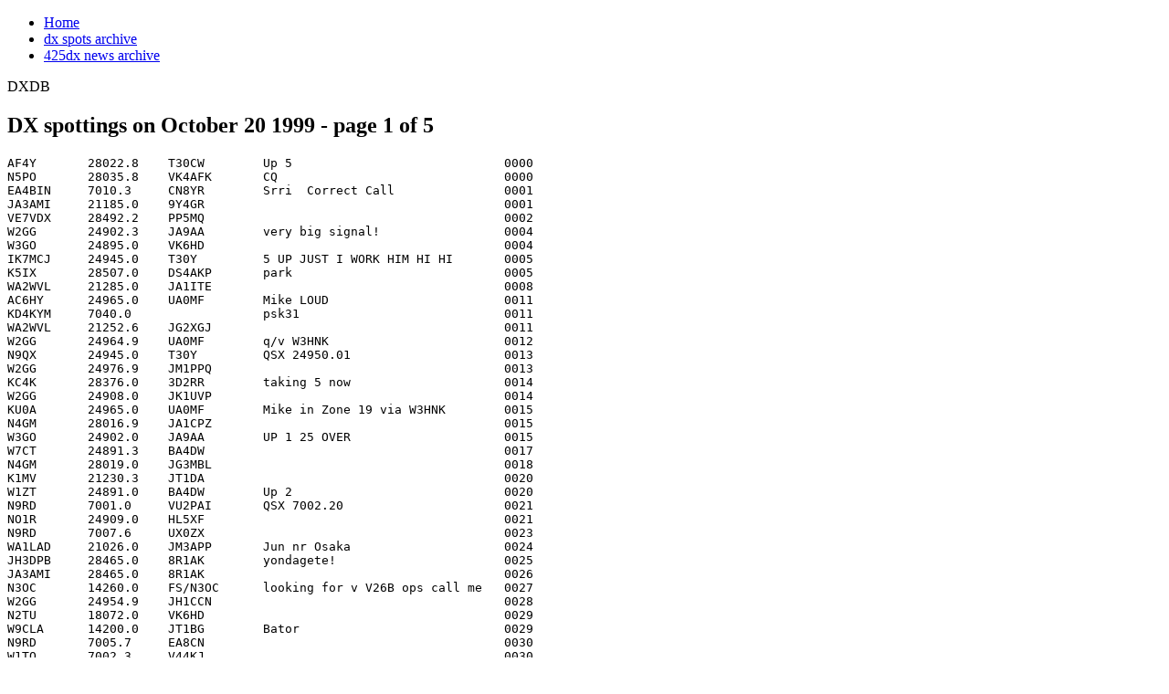

--- FILE ---
content_type: text/html; charset=UTF-8
request_url: http://www.dxdb.com/dxspots/20.10.1999.html
body_size: 9594
content:
<?xml version="1.0" encoding="UTF-8"?><!DOCTYPE html PUBLIC "-//W3C//DTD XHTML 1.0 Strict//EN" 
  "http://www.w3.org/TR/xhtml1/DTD/xhtml1-strict.dtd">
<html xmlns="http://www.w3.org/1999/xhtml" xml:lang="en" lang="en">
<head>
<meta http-equiv="Content-Type" content="text/html; charset=utf-8" />
<title>DX spottings on October 20 1999 - page 1 of 5</title>
<meta name="keywords" content="DX spots,cq,qsl,RTTY,qsl via,cq dx, qso,PSK31,eme" />
<meta name="description" content="DXSPOT database - 20 October 1999 , page 1. DX spots archive contains more than 4 million spots!" />
<script type="text/javascript" src="wax.js"></script>
<link rel="shortcut icon" href="favicon.ico" type="image/x-icon" />
</head>
<body id="body-section" >
<div id="metatools-bottom_spacing"></div>
<div id="masterbounding1">
  <div id="masterbounding2">
  <div id="masthead-border">
    <div id="masthead-border_left"></div>
    <div id="masthead-border_top"></div>
    <div id="masthead-border_right"></div>
  </div>
  <div id="masthead-imageshdws_box">
    <div id="masthead-imageshdws_left"></div>
    <div id="masthead-imageshdws_right"></div>
    <div id="masthead-imageshdws_middle"></div>
  </div>
  <div id="masthead-imageshdws-tt_box">
    <div id="masthead-imageshdws-tt_left"></div>
    <div id="masthead-imageshdws-tt_right"></div>
    <div id="masthead-imageshdws-tt_middle"></div>
  </div>
  <div id="navigation-top">
        <ul id="primary">
            <li><a href="http://www.dxdb.com/" title="Go to main page">Home</a></li>
		<li><a href="http://www.dxdb.com/dxspots/" title="Dx spots database">dx spots archive</a></li>
            <li><a href="http://www.dxdb.com/dx425eng/" title="dx425 bulletins">425dx news archive</a></li>
          </ul>
      </div>
  <div id="masthead-sitename_box">
    <div id="masthead-sitename">DXDB</div>
  </div>
  <div id="masthead-image"></div>
  <div id="contentbgtop-bounding">
    <div id="contentbgtop-left"></div>
    <div id="contentbgtop-middle"></div>
    <div id="contentbgtop-right"></div>
  </div>
  <div id="contentarea-bounding">
    <div id="contentarea-left"></div>
    <div id="contentarea-middle1">
      <div id="contentarea-middle2">
        <!-- BEGIN - Main Content Area -->                 
          <!-- begin content --><div class="node">
      <h2>DX spottings on October 20 1999 - page 1 of 5</h2>
        <div class="info-top">
</div>
    <p>
</p>
    <div class="content">
<pre>
AF4Y       28022.8    T30CW        Up 5                             0000
N5PO       28035.8    VK4AFK       CQ                               0000
EA4BIN     7010.3     CN8YR        Srri  Correct Call               0001
JA3AMI     21185.0    9Y4GR                                         0001
VE7VDX     28492.2    PP5MQ                                         0002
W2GG       24902.3    JA9AA        very big signal!                 0004
W3GO       24895.0    VK6HD                                         0004
IK7MCJ     24945.0    T30Y         5 UP JUST I WORK HIM HI HI       0005
K5IX       28507.0    DS4AKP       park                             0005
WA2WVL     21285.0    JA1ITE                                        0008
AC6HY      24965.0    UA0MF        Mike LOUD                        0011
KD4KYM     7040.0                  psk31                            0011
WA2WVL     21252.6    JG2XGJ                                        0011
W2GG       24964.9    UA0MF        q/v W3HNK                        0012
N9QX       24945.0    T30Y         QSX 24950.01                     0013
W2GG       24976.9    JM1PPQ                                        0013
KC4K       28376.0    3D2RR        taking 5 now                     0014
W2GG       24908.0    JK1UVP                                        0014
KU0A       24965.0    UA0MF        Mike in Zone 19 via W3HNK        0015
N4GM       28016.9    JA1CPZ                                        0015
W3GO       24902.0    JA9AA        UP 1 25 OVER                     0015
W7CT       24891.3    BA4DW                                         0017
N4GM       28019.0    JG3MBL                                        0018
K1MV       21230.3    JT1DA                                         0020
W1ZT       24891.0    BA4DW        Up 2                             0020
N9RD       7001.0     VU2PAI       QSX 7002.20                      0021
NO1R       24909.0    HL5XF                                         0021
N9RD       7007.6     UX0ZX                                         0023
WA1LAD     21026.0    JM3APP       Jun nr Osaka                     0024
JH3DPB     28465.0    8R1AK        yondagete!                       0025
JA3AMI     28465.0    8R1AK                                         0026
N3OC       14260.0    FS/N3OC      looking for v V26B ops call me   0027
W2GG       24954.9    JH1CCN                                        0028
N2TU       18072.0    VK6HD                                         0029
W9CLA      14200.0    JT1BG        Bator                            0029
N9RD       7005.7     EA8CN                                         0030
W1TO       7002.3     V44KJ                                         0030
W2GG       24969.8    JA3GJE                                        0030
W3GO       24900.3    JM4JQV                                        0030
K1MV       21245.9    JF0EHX       QRZ                              0031
N9RV       14020.5    4S7EA                                         0031
VE6KG      21230.0    JT1DA        nice sig easy                    0033
YV5NWG     14197.0    JT1BG        Bator 59                         0034
N3NT       14017.0    TI2CCC                                        0035
KB4KKL     21008.1    HL5XF        cq                               0036
N9QX       24964.9    UA0MF                                         0036
KS9U       7002.0     IS0OMH                                        0037
W3GO       24897.0    VE6KAZ       STARTING TO FADE HERE IN MD      0037
W7BX       21212.2    PY2RIK                                        0037
K5IX       21230.5    JT1DA        enk   still there                0041
W1TO       7007.6     UX0ZX        cq                               0044
WB5NRI     28491.2    KH6LEM       20/9 as usual:*)                 0046
WE2DX      21275.0    UA0SJ        Cq Dx                            0046
AA5AU      14086.8    RX6LMQ/0     RTTY, CQ                         0050
WE2DX      21270.0    UA0SJ        Moved down..                     0050
K3ZO       21033.3    DS3DGA                                        0051
K2UA       7004.6     SM4DNZ                                        0052
W3GO       18072.0    VK6HD        mike will be on 160 at 1030 1.   0053
KE9I       7003.7     U1ZA/A       EU-82                            0056
W3UR       18072.0    VK6HD        Longpath                         0056
WA8WV      14021.0    4S7EA                                         0056
JA3AMI     21195.0    8R1AK                                         0058
NO2R       21205.8    HL0C         op Gene has the giggles!         0058
W8JI       1832.0     JW5NM        PLEASE 1.830 useless in USA!!    0058
K1MV       21272.1    UA0SJ        QRZ                              0059
N3MV       18145.0    T30Y         5 up                             0101
WA1LAD     14045.0    XE1DNF       Sergio in Leon                   0104
K5IX       28495.0    A35ZL                                         0106
N4YIC      3805.0     VE3URA       Collins Radio Group              0106
W2FS       21230.0    JT2DA        up 2 calling CQ... nice sig      0106
KI1G       21240.0    RW0CW        CQ                               0109
K1WY       7007.5     UX0ZX        Nikolai                          0113
WB5NRI     28495.0    A35ZL        5 up.                            0114
AA7VL      28495.0    A35ZL        up 5                             0115
KA5BSE     21285.8    BV7ID        tony                             0115
AH6HY      24945.0    A35SO        lonely... via DJ4SO              0123
DJ5AV      10110.0    K4FU         cq                               0127
LU7HVH     28495.0    A35AL        up 5 kh                          0127
PP1CZ      50150.0    PY0FM        wstrong 59+30                    0127
UA9YAB     21295.0    3D2AM        Al via AB6UO  QTH?               0127
K3ZO       21300.0    HL1ALA                                        0128
KI6T       24945.0    A35SO                                         0128
K2UA       7006.0     YN6HM                                         0129
KA8ZPE     21295.0    3D2AM                                         0129
KT4HN      14198.0    J8OD                                          0129
LU7HVH     28495.0    A35ZL        corr. call up 5 kh               0129
JA3FYC     50116.0    FO0KOJ       CW CQing                         0130
DJ5AV      7006.0     YN6HM        nice sigs,nearly transceive      0134
N8BJQ      21295.0    3D2AM                                         0134
W0EJ       7022.0     F6GSZ                                         0135
K3ZO       21305.8    HL1ALA       here now                         0136
KB4KKL     21026.1    HL9DC                                         0136
K3ZO       21012.0    DS2BGV                                        0141
K3ZO       21026.0    HL9DC                                         0141
K2WB       14203.8    C6ANI                                         0142
KA8ZPE     21278.0    RA9UGR                                        0142
W7XA       14194.0    VU2ELJ                                        0144
W7XA       14202.0    VU2RTF       long path                        0144
KD9DX      24945.0    A35SO                                         0145
K3ZO       21244.0    EX0Y                                          0146
K2BX       21294.9    3D2AM                                         0147
KB6NAN     50115.0    FO0KOJ       being worked in no calif         0148
UA6LP      10106.1    UK8OM        CQ DX                            0149
KA8ZPE     21244.0    EX0Y                                          0150
W8KIC      7008.5     UA9CBN       arkady                           0152
K3ZO       14034.0    UA0YAY       Zone 23                          0153
UA6LP      14194.0    VU2ELJ                                        0153
UA6LP      14215.0    VU2RTF                                        0153
K3ZO       21034.0    UA0YAY       freq correction                  0154
KD7AEE     21011.6    DS2BGV       lei nr seoul                     0155
W8KIC      7025.8     UA1ZNP                                        0155
W1ZC       18153.5    JA8CLS                                        0158
WN9Q       14214.0    4X4JP                                         0158
NR4M       21029.9    JK1UVP       Kazu                             0159
KD9DX      18125.0    R1ANZ        Wally                            0203
WN9Q       14193.0    VU2ELJ                                        0203
KA8ZPE     10106.7    5B4OG                                         0207
KA8ZPE     10105.3    ES1WN                                         0208
VR2LC      50110.0    PY0FM        CQ CQ                            0210
W9UV       21006.4    JT1DA                                         0210
K3SX       1830.1     AL7R         Right in the spur                0214
IK4PLW     1830.0     SSB          intruder                         0216
N1AO       14214.6    4X4JP        Meir nice sig into ME            0216
W7IAN      21275.5    UA9MA                                         0220
KB1EAX     1830.1     AL7R         Strange band cdx                 0221
N4LGY      144260.2   KU4WW        EM54 Mid-South 2m SSB Net        0222
AJ1H       3505.0     XT2HP                                         0223
VE3ZZ      14194.9    KH5/DF6FK    Listening 200-205                0223
N3NT       10101.7    3B8CF                                         0226
W7IAN      21282.4    UA9USK                                        0228
K1HTV      14195.0    KH5/DF6FK    QSX 14200+                       0233
KT0R       7005.9     HB9ATA       WERNER                           0235
AF4MI      14195.0    KH5/DF6FK    good sgi in GA                   0237
K9NU       18072.8    UN9FB                                         0237
WA2VUY     14197.8    JT1CO                                         0238
W3LPL      3505.0     XT2HP        simplex   nice dog pile          0239
W7IAN      14190.0    A41LZ                                         0240
K7NPN      14008.8    UN7VX                                         0242
KL7J       1830.5     AL7R         IN ARCTIC COAST GREYLINE         0243
KT0R       14189.9    A41LZ                                         0243
N6RFM      7079.9     IK6SNR       QSX 7232.0 looking west coast    0243
WD4KXM     10112.9    RU6HA                                         0243
K8SM       1831.4     CO2BV                                         0245
W3UR       1831.1     AL7R                                          0245
K6CU       21029.9    BY4CA        NICE SIG                         0247
K2RSK      14005.7    U1ZA/A       eu 82                            0249
W7EW       1830.5     JW6NW                                         0249
WA2VUY     14173.0    RA0BK        AS-005 Dickson Isl               0249
WD4KXM     10109.8    XE1IDJ                                        0253
N9RV       14009.8    3B8FG                                         0255
DK7SU      1830.0     JW5NM                                         0257
JH3DPB     28506.0    S21YJ        via SM4AIO                       0259
N7OI       14195.0    KH5/DF6FK    QSX 14205.00                     0259
W1TO       1831.0     AL7RB                                         0301
K1VW       1834.1     CO2BV                                         0306
W8JI       1831.0     CO2STN       drifting on AM                   0306
WB0QXM     7095.0     ZS3D         QSX 7.196                        0306
AD1C       10106.4    5H3RK                                         0307
W7EW       1830.2     JW5NM        call correct 579 into Ore        0307
JA3FYC     50115.6    FO0KOJ       CW                               0311
K6CU       21019.8    A35ZL                                         0311
N1AO       14026.0    S79BL        gud sig in ME                    0312
AA5XE      1833.1     AL7R                                          0314
W2SSB      3507.4     F5IN         mike                             0315
W9EVI      1830.4     JW5NM        BUILDING NICELY.                 0315
JA3FYC     50120.0    A35SO        SSB UP5                          0319
WS1M       14009.3    UN7VX                                         0319
AC5AA      1833.0     AL7R         losing cpy hr                    0320
JL2VLG     21019.6    A35ZL        599/559                          0321
N9AU       7008.2     9H1GZ                                         0325
N9AU       7003.8     EA8AVN                                        0327
W8OI       14026.0    S79BL        Simplex - VIA KD6WW              0328
OK1AWZ     1829.0     YK1AO        Big sig                          0329
KE9NA      14026.0    S79BL        LONELY &amp; EASY                    0332
N0JK       1830.0     JW5NM        still QRV???                     0333
K7XB       7008.1     9H1GZ                                         0335
SV3AQR     14195.0    A35ZL        CQ... lonely!                    0335
W7IAN      14187.0    A41LZ                                         0335
K1DC       7095.0     ZS3D         QSX 7196.0 DANIE                 0336
OK1AWZ     10106.1    5H3RK                                         0337
NO9Z       3799.0     IK5ORP       cq                               0339
JA3KWZ     18145.0    T30Y         SSB Up 5                         0341
KE9NA      14198.0    RW9FM        MIKE ZONE 17                     0341
JR3RIY     28495.0    T30Y         up 5                             0343
KB6NAN     50110.0    VK4DO        &gt;CM87                            0343
KD7AEE     21022.9    T30CW        just arrived                     0345
W8JI       1830.0     JW5NM        under BC harmonic, poor freque   0345
KE9NA      14203.2    UA9ORQ       VLAD                             0346
K2CS       10106.3    5H3RK                                         0349
JH2SMW     50014.0    V73SIX       Bcn RS559                        0351
N9AU       7021.7     LY2BTA                                        0352
AA6YQ      1833.2     AL7R                                          0353
KB6NAN     50120.0    VK4DO        moved here                       0354
SP9UX      28176.8    EA8ADH                                        0354
VE1GN      14021.3    4L1UN        cq                               0355
VE1GN      14011.9    A92GE                                         0357
WY3T       7013.2     S52KA        DAN                              0357
K7GS       14210.0    DL4MM        cq                               0359
SP9UX      28176.8    CT2GQN                                        0359
K7GS       14181.0    4Z4XR                                         0400
N0AH       3799.0     IK5ORB       light in Wy                      0400
W7IAN      14209.8    4L4MM                                         0401
WK3N       1832.2     EA3VY        CQing                            0401
K7GS       14181.0    Z4UR         Ed correction                    0403
K1TU       21020.6    4L1VN        qsl via IK7JTF                   0404
N2WKS      7080.0     IK6SNR       qsx 7.195 qrz west coast         0404
VE1GN      14026.0    S79BL        cq                               0404
W7IAN      14258.0    EK6CC                                         0404
K1TU       14020.6    4L1VN        freq correction                  0405
K5PI       7003.0     S59A                                          0405
VE6YP      7002.9     S59A                                          0405
LY2BTA     7053.1     LY2BTA       7198 for USA                     0409
VE1GN      14033.8    EK4JJ                                         0410
UA6JBX     14195.0    A35ZL        VIA DJ7RJ                        0411
SV2ESV     14242.0    SV2DCD       cq dx pacific                    0412
JA2KOW     18078.0    T30CW        cw                               0414
VE7IMM     14195.0    A35ZL                                         0414
W7IAN      14243.0    KC4AAA                                        0416
W7AJ       7021.2     LY2BTA                                        0418
JH3DPB     18140.0    A35SO        CQ                               0420
W7AJ       7014.0     OK1CF                                         0420
W7AJ       7008.0     OK1EK                                         0424
N9CK       21083.0    T30CW        RTTY                             0425
W5TFV      14011.1    UT0IF                                         0425
W7AJ       7005.2     UY2VM                                         0426
W7AJ       7006.0     HA3OV                                         0427
W7AJ       7006.7     LA1FVA                                        0427
W7AJ       7006.7     LA1VFA       CALL CORR                        0428
K8OQL      10111.9    UX0ZX                                         0430
DL6NB      10105.5    ZL2CD                                         0433
SK7AX      10105.0    4Z5FC        up1                              0437
JH3DPB     24945.0    A35SO                                         0440
K0EU       14083.0    T30CW        RTTY SIMPLEX                     0441
4X4DK      18077.8    T30CW        now QRX                          0445
AA7A       14083.0    T30CL        RTTY simplex                     0445
OK1CF      7010.0     CO2DT                                         0445
SK7AX      7002.0     K1XS                                          0447
W7AJ       10107.4    ES1WN                                         0448
SV2DCD     14208.0    3D2AM        Al,Sava Savu FIJI                0450
G3SED      1831.0     W8JI         cq cq                            0452
W7KCN      7005.6     9H1ZA        Vlad                             0456
IK7FPV     14152.0    FO0DEH       strong today in eu               0502
IT9HLR     14152.0    FO0DEH       Good luck!                       0502
IK1SOW     7019.2     Z32KV                                         0504
KA8ZPE     3507.2     F5IN                                          0505
SP7HKK     7003.4     N4AF                                          0505
N6ZS       14083.0    T30CW        VIA DL7DF - wkd with 5 watts     0507
IK2IQD     14155.0    V51X                                          0508
KG6I       14083.0    T30CW        UP2 SEZ NO 160 2 NITE            0508
IK2IQD     14215.0    5N3BHF                                        0509
I0DJV      14152.0    FO0DEH       marcell australies 5/9 now n.2   0515
IK1SOW     14188.0    AO4CGX                                        0516
IK2IQD     14195.0    A35ZL        iso                              0517
UA3CN      21290.0    6K0C                                          0517
JA2KOW     24945.0    T30Y         up5                              0518
KA8ZPE     14188.0    OA4CGX                                        0519
UA3CN      18145.0    OD5NJ                                         0520
N7OI       18073.0    T3OCW        QSX 18078.00                     0521
OK1AVY     14022.0    OA4DCU                                        0522
IK1SOW     14138.4    TI0RC        and hp8byh                       0524
IK8CNT     14083.0    T30CW        UP UP EU EU                      0524
JA1WSK     14083.0    T30CW        RTTY UP2                         0525
K6JAT      14152.0    FO0DEH                                        0527
ES2FM      28000.0    TEST         sorry, first time                0531
IK7JTF     14221.4    5Z4IC                                         0531
RA4HT      18076.6    S79BL                                         0533
IK2IQD     14208.5    5H3/WD8SDL   cq                               0535
IK7JTF     14152.0    FO0DEH       by number now 7                  0535
IK5AYM     18073.0    T30CW        up 5                             0536
EA5AVD     14195.0    A35ZL        qsx 14190                        0540
JA2GAD     14083.0    T30CW        RTTY UP                          0543
AA1K       1832.2     EA3VY                                         0544
XE1JLO     28483.0                 CQ DX MEXICO CALL                0544
NF6S       7008.6     9A2D         clg cq                           0546
EA5FKT     14209.0    5H3/WD8SDL   VIA WD8SDL                       0547
PA3FDO     7003.6     NL7Z                                          0547
F6GCP      7011.7     KL5E                                          0554
DL3ZH      14195.0    A35ZL        qsx 14190 long path              0555
IK2IQC     14005.0    FK8VHT/P     cq qsl&gt; f6aja                    0555
F6GCP      7015.4     TM5SIA       Auxerre                          0557
IT9RTA     14147.1    VK2ERF                                        0600
OK1FM      18073.0    T30CW        EU up5 via DL7DF                 0600
DJ4ZB      14195.0    A35ZL        qsx 180-190                      0602
IK8WEJ     14208.1    VK7RX        Tasmania Isl.                    0602
SM5CEU     18073.2    T30CW        up                               0602
KH7DM      28496.0    ZP8AE                                         0618
ON4AOI     14083.0    T30CW        EU he his listening 2 up         0629
SP9AI      14195.2    A35ZL        lsn down 5                       0629
EA5OM      14198.5    KH5/DF6FK    STRONG 57 HERE! AT LAST!         0636
DL1IAQ     18073.1    T30CW        lsn around 18084                 0641
DH4NWG     14059.4    VK5FE/QRP    wid 5 watt 559 hr                0643
OZ5AEB     21242.2    JR3PEP       call EU                          0646
F8PX       14208.0    WH6WI        OC-019                           0647
PA3GPD     14195.0    A35ZL        qsx 180-190.                     0647
SM3CXS     18086.1    FO0KOJ                                        0647
SM5DQC     14021.0    A35SO                                         0647
SM5DQC     21021.0    A35SO        corr.fq. sri...                  0648
DL4TT      14020.0    FK8GN        599 Alain in Koumac              0649
ON4ALW     18144.6    4U1ITU                                        0650
EA5AVD     14198.0    KH5/DF6FK    qsx 200-205                      0652
DL3OF      18073.0    T30CW        up 5-10                          0654
HA5KG      18074.0    XT2HP        qsl via JA1OEM simplex qrs       0654
SM5DQC     21021.2    A35SO        qsx up                           0655
SM2VHD     14195.0    A35ZL        QSX 14188.40                     0656
JA1KGW     14212.0    T30Y         strong sig.                      0658
G0CGL      24896.5    4K9C         cq                               0700
OM0SX      21021.1    A35SO        qsx 21024.7                      0700
DJ5KL      28494.7    EZ8AQ                                         0702
G3CCO      14002.9    FK8VHT/P     OC-033 simplex                   0702
OM9AJP     14195.0    KH5/DF6FK    up 5-10                          0703
S59AA      14163.0    HI3/W4DT                                      0703
DJ4ZB      14198.0    KH5/DF6FK    lsn 200-205 corr.                0704
G4BUE      7009.5     VK3RP        Page in Melbourne                0704
I2PKF      14085.4    ZL1MK        CQ -RTTY-                        0704
G4BUE      14018.2    AH8N                                          0707
JH3DPB     18144.7    4U1ITU                                        0708
DF6PW      14247.0    KH6CQH                                        0709
OM0SX      21030.0    5H3/K8LEE                                     0709
I2PKF      14087.4    YS1RR        CQ --RTTY--                      0710
JR3ANG     21294.6    P29BI                                         0710
F6EXV      14180.0    FO0SUC       MOOREA ISL (FO) LISTEN !         0711
DL1IAQ     18074.0    XT2HP        up3,  worked 18077               0712
I4GAS      14180.0    FO0SUC                                        0713
SP6CDP     14002.8    FK8VHT/P     Phil IOTA OC-033 v.F6AJA         0713
JA1KGW     14180.0    FO0SUC       marqusa is. v f5jjw              0715
DJ4ZB      18135.0    ZL1ALA       &quot;John&quot;                           0720
G0CGL      24939.9    EL2WW                                         0720
F5PFP      14130.0    FT5YG        in qso                           0721
IK5HHA     14000.0    KH8N         PSE QSL INFO IK5HHA@IK5PWJ-6     0723
SP1JRF     14198.0    KH5/DF6FK    lsn up200-205                    0726
OZ1ENH     14018.0    AH8N         Simplex **Easy** slow CW         0727
PA5GN      14019.0    FK8GN        pob 133-98850 koumac new caled   0731
SP1JRF     14194.9    A35ZL        lsn dwn 190-185                  0731
G3CCO      14052.2    ZL1BLY       John                             0733
OK1FM      21021.1    A35SO        up3,5 LP via DJ4SO               0734
IZ7ATH     28500.0    HS0/IK4MRH   iota as-005                      0735
DL3UP      28440.0    JI4POR                                        0736
KB9SRI     10108.0    G0ORA                                         0736
LA7UIA     18086.0    FO0KOJ       QSX UP.                          0736
OH7HHJ     21021.2    YO9APK                                        0738
ON7GB      21303.2    4U1ITU                                        0738
UT5UGR     18075.0    ZA1Z                                          0738
G3BJD      14005.4    ZL3CB                                         0740
G3VXJ      18075.0    ZA1N         via HB9BGN                       0741
ES2FM      28440.0    JI4POR       59 == into N. Europe             0743
SM5DQC     14198.0    KH5/DF6FK    corr.fq. tired today....         0743
SM5DQC     14298.0    KH5/DF6FK    qsx 200-215                      0743
JH3DPB     21173.0    XT2HP                                         0746
OZ1PIF     14068.3    IK1CEH       PSK31 with M0CFV                 0746
DF7TU      14040.6    EA9FU                                         0747
I6DHY      14085.0    YS1RR        RTTY                             0750
JR3ANG     21021.0    A35SO        up EU                            0750
SM3EVR     18086.0    FO0KOJ                                        0750
G0TSM      14013.2    VK2BAT       LP                               0752
F5JRY      18074.8    ZA1Z         QSL via hb9bgn                   0753
F5NOD      14130.0    FT5YG        an017 Petrels Isl, D.Durville    0753
G3CCO      18071.1    KL7J         Les                              0753
G3VMW      7006.0     OX3FV                                         0753
SM2CEW     28495.0    E21EIC       wkg eu                           0753
JR3ANG     21222.9    7X4AN                                         0754
DL3UP      28460.5    JA8CAR                                        0755
IT9KSS     28595.0    E21EIC                                        0756
JR3ANG     21303.0    4U1ITU                                        0757
G3CCO      18071.1    UN3F                                          0801
DJ4ZB      28410.0    ZL1KP                                         0804
JA2GAD     14087.4    YS1RR        RTTY                             0805
SM6CLU     14118.7    FY5GS                                         0805
ES2FM      28485.0    VK1MJ        Mike in Camberra 59 here         0808
ON7GB      28460.2    S21YJ        QSL via SM4AIO                   0808
JH3DPB     21257.5    TU5IJ                                         0809
G4YVV      18083.1    KL7J         NW HR                            0810
DL9HAZ     28009.9    DS5USH                                        0811
JR3ANG     21289.9    CT3DL                                         0811
IK2DRB     28013.0    JJ1JGI       CQ. EU.                          0813
JR3ANG     21266.9    KH6/DL5RBK   EU                               0814
OM0SX      21015.3    3D2RR        strong                           0814
JA3GN      21173.0    XT2HP        up190 calling pse                0816
DL3UP      28475.0    JA6UCS                                        0818
JR3ANG     21015.2    3D2RR        via W6YQQ                        0818
F5LGF      28007.0    JT1JA                                         0820
F6EXV      14130.0    FO0DEH       sorry QRG                        0821
G0STA      14180.0    FO0SUC       Qth Ast,Marq Or F/pol Pse        0821
IK1QFP     28008.0    JT1JA        strong                           0821
SM5DQC     21027.0    HL9DC                                         0821
DL6MYL     21267.0    KH6/DL5RBK   cq eu                            0822
OH7HHJ     21021.0    A35SO        wrkd on 21024.0                  0823
SM5DQC     21028.0    HL9DC        nw here - CQ Europe              0823
G0STA      14180.0    FO0SUS       Tnx F6exv De Les                 0824
G3BJD      21015.3    3D2RR        Rich QSL W6YQQ EU PILE OF        0825
G3VMW      28011.0    BV3FG                                         0825
IT9STG     21223.3    7X4AN                                         0825
PA5TT      21015.4    3D2RR        Rich                             0825
F6OYU      14180.0    FO0SUC       !!!                              0826
JR3RIY     28495.0    E21EIC                                        0827
EA5CW      28675.3    TA1BM        **SSTV** M1 Cq..                 0828
JA3CMD     24902.3    YL2MR        CW   CQ                          0829
JR3ANG     21239.6    EA9KG                                         0831
EA5CW      28677.0    TA1BM        **SSTV** M1 Cq.. new qrg!        0832
IK7YCE     21257.6    TU5IJ        WRKING JA                        0832
IT9STG     21261.0    CT3DL                                         0833
JA3CMD     24894.5    DL3HD        CW   CQ                          0834</pre>
pages -  1  <a href="20.10.1999.page2.html">2</a>  <a href="20.10.1999.page3.html">3</a>  <a href="20.10.1999.page4.html">4</a>  <a href="20.10.1999.page5.html">5</a> <hr />
<p>pgt: 0 s</p>
</div>
</div>
      </div><!-- #contentarea-middle2 -->
    </div><!-- #contentarea-middle1 -->
    <div id="contentarea-right1">
      <div id="contentarea-right2">
        <!-- BEGIN - Left & Right Content Area -->
        <!-- BEGIN - Left & Right Content Area -->
<div class="block block-menu" id="block-menu-2">
  <h2>Navigation</h2>
  <div class="content">
<ul class="menu">
<li class="leaf"><a href="http://www.dxdb.com/" title="Go to main page">Home</a></li>
<li class="leaf"><a href="http://www.dxdb.com/dxspots/" title="Spots database from 1997 till 2006">DX spots archive</a></li>
</ul>
</div>
</div>
<div class="block block-user" id="block-user-1">
  <h2>Years</h2>
  <div class="content">
<ul class="menu">
<li class="leaf"><a href="year.1997.html" title="Year 1997 calendar" class="active">1997</a></li>
<li class="leaf"><a href="year.1998.html" title="Year 1998 calendar" class="active">1998</a></li>
<li class="leaf"><a href="year.1999.html" title="Year 1999 calendar" class="active">1999</a></li>
<li class="leaf"><a href="year.2000.html" title="Year 2000 calendar" class="active">2000</a></li>
<li class="leaf"><a href="year.2001.html" title="Year 2001 calendar" class="active">2001</a></li>
<li class="leaf"><a href="year.2002.html" title="Year 2002 calendar" class="active">2002</a></li>
<li class="leaf"><a href="year.2003.html" title="Year 2003 calendar" class="active">2003</a></li>
<li class="leaf"><a href="year.2004.html" title="Year 2004 calendar" class="active">2004</a></li>
<li class="leaf"><a href="year.2005.html" title="Year 2005 calendar" class="active">2005</a></li>
</ul>
</div>
<p>
</p>
</div>
                        <!-- END - Left & Right Content Area -->
      </div><!-- #contentarea-right2 -->
    </div><!-- #contentarea-right1 -->
    
  </div><!-- #contentarea-bounding -->
  <div id="contentbgbottom-bounding">
    <div id="contentbgbottom-left"></div>
    <div id="contentbgbottom-middle"></div>
    <div id="contentbgbottom-right"></div>
  </div>
  </div><!-- #masterbounding1 -->
</div><!-- #masterbounding2 -->
<div class="br"><br /></div>
<div id="footer-area">
          <div class="site-mission"><a href="privacy.html">Privacy Policy</a> | <a href="terms.html">Terms</a> | <a href="contact.html">Contact Us</a> | <a href="linktous.html">Link to Us</a> |</div>
    <div id="secondary-links">
      </div>
      <div class="br"><br /></div>
    <div class='footer-message'>Copyright (c) 2005-2006 Waraxe <br /> All rights reserved
	<script type="text/javascript" src="s.js"></script>
</div>
  </div>
<div class="br"><br /></div>
</body>
</html>


--- FILE ---
content_type: text/javascript
request_url: http://www.dxdb.com/dxspots/wax.js
body_size: 225
content:

var x = "<style type=\"text/css\" media=\"all\">@import \"http://stats.waraxe.us/dxdbtheme/misc/drupal.css\";</style>\n";
x = x + "<style type=\"text/css\" media=\"all\">@import \"http://stats.waraxe.us/dxdbtheme/themes/meta/style.css\";</style>\n";

x = x + "<!--[if lt IE 7]>\n";
x = x + "<style type=\"text/css\" media=\"all\">@import \"http://stats.waraxe.us/dxdbtheme/themes/meta/css/hacks-ie6-win.css\";</style>\n";
x = x + "<![endif]-->\n";

x = x +  "<!--[if IE 7]>\n";
x = x + "<style type=\"text/css\" media=\"all\">@import \"http://stats.waraxe.us/dxdbtheme/themes/meta/css/hacks-ie7-win.css\";</style>\n";
x = x + "<![endif]-->\n";

document.write(x);





--- FILE ---
content_type: text/javascript
request_url: http://www.dxdb.com/dxspots/s.js
body_size: 147
content:
document.write('<script language="javascript" type="text/javascript" src="http://stats.waraxe.us/s.php?l='+escape(document.location)+'&r='+escape(document.referrer)+'"></script>');
